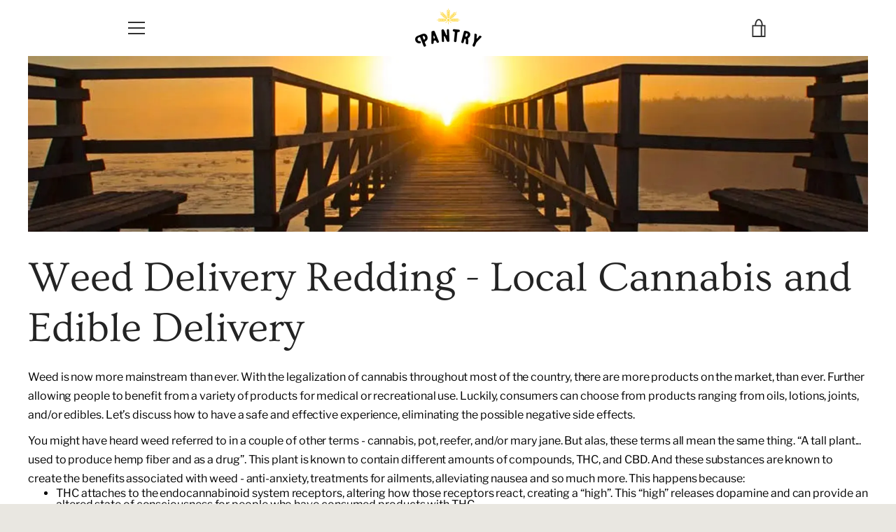

--- FILE ---
content_type: text/css
request_url: https://pantryfoodco.com/cdn/shop/t/29/assets/custom.scss.css?v=16207369067964673151686673513
body_size: 167
content:
.leadinModal-1800754 .leadinModal-content{border:none!important;background:linear-gradient(-90deg,#f4f2ea,#eae7d0)!important}.leadin-preview-wrapper h4{font-family:Libre Franklin!important;text-align:center!important;font-weight:800!important;padding-top:20px}.leadin-message-wrapper h4{font-family:Libre Franklin!important;text-align:center!important;font-weight:800;padding-top:20px}.leadinModal-1800754 .leadinModal input:focus{box-shadow:0 0 0 2px #299d8f!important}.leadinModal-1800754 .leadin-button-primary{background:#299d8f!important;color:#fff!important}.leadinModal-1800754 .back-button{border:1px solid #ffdf00!important}.leadinModal-1800754 .leadin-button-primary:hover{background:#299d8f!important}.leadinModal-1800754 .leadin-button-primary-border{border:1px solid #111111!important}.leadinModal-1800754 .leadin-button-secondary{background:#299d8f!important;color:#fff!important}.leadinModal-1800754 .leadin-button-secondary.leadin-dismiss-button{color:#fff!important;background:#299d8f!important;border:1.25px solid #111111!important}.leadinModal-1800754 .leadin-button-secondary:hover{color:#fff!important}.leadinModal-1800754.leadinModal-theme-top.leadinModal-preview.leadinModal-v3 .leadinModal-close:before,.leadinModal-1800754.leadinModal-theme-bottom-right-corner.leadinModal-preview.leadinModal-v3 .leadinModal-close:before,.leadinModal-1800754.leadinEmbedded-theme-default.leadinModal-preview.leadinModal-v3 .leadinModal-close:before,.leadinModal-1800754.leadinModal-theme-bottom-left-corner.leadinModal-preview.leadinModal-v3 .leadinModal-close:before{color:#111!important}.leadinModal-1800754.leadinModal-theme-top.leadinModal-preview.leadinModal-v3 .leadinModal-content,.leadinModal-1800754.leadinModal-theme-bottom-right-corner.leadinModal-preview.leadinModal-v3 .leadinModal-content,.leadinModal-1800754.leadinEmbedded-theme-default.leadinModal-preview.leadinModal-v3 .leadinModal-content,.leadinModal-1800754.leadinModal-theme-bottom-left-corner.leadinModal-preview.leadinModal-v3 .leadinModal-content{background:linear-gradient(-90deg,#f4f2ea,#eae7d0)!important;padding-top:15px}.leadinModal-1800754.leadinModal-theme-top.leadinModal-preview.leadinModal-v3 .leadinModal-content h4,.leadinModal-1800754.leadinModal-theme-bottom-right-corner.leadinModal-preview.leadinModal-v3 .leadinModal-content h4,.leadinModal-1800754.leadinEmbedded-theme-default.leadinModal-preview.leadinModal-v3 .leadinModal-content h4,.leadinModal-1800754.leadinModal-theme-bottom-left-corner.leadinModal-preview.leadinModal-v3 .leadinModal-content h4,.leadinModal-1800754.leadinModal-theme-top.leadinModal-preview.leadinModal-v3 .leadinModal-content p,.leadinModal-1800754.leadinModal-theme-top.leadinModal-preview.leadinModal-v3 .leadinModal-content .secondary-dismiss,.leadinModal-1800754.leadinModal-theme-bottom-right-corner.leadinModal-preview.leadinModal-v3 .leadinModal-content p,.leadinModal-1800754.leadinModal-theme-bottom-right-corner.leadinModal-preview.leadinModal-v3 .leadinModal-content .secondary-dismiss,.leadinModal-1800754.leadinEmbedded-theme-default.leadinModal-preview.leadinModal-v3 .leadinModal-content p,.leadinModal-1800754.leadinEmbedded-theme-default.leadinModal-preview.leadinModal-v3 .leadinModal-content .secondary-dismiss,.leadinModal-1800754.leadinModal-theme-bottom-left-corner.leadinModal-preview.leadinModal-v3 .leadinModal-content p,.leadinModal-1800754.leadinModal-theme-bottom-left-corner.leadinModal-preview.leadinModal-v3 .leadinModal-description-body,.leadinModal-1800754.leadinModal-theme-top.leadinModal-preview.leadinModal-v3 .leadinModal-content ul,.leadinModal-1800754.leadinModal-theme-bottom-right-corner.leadinModal-preview.leadinModal-v3 .leadinModal-content ul,.leadinModal-1800754.leadinEmbedded-theme-default.leadinModal-preview.leadinModal-v3 .leadinModal-content ul,.leadinModal-1800754.leadinModal-theme-bottom-left-corner.leadinModal-preview.leadinModal-v3 .leadinModal-content ul,.leadinModal-1800754.leadinModal-theme-top.leadinModal-preview.leadinModal-v3 .leadinModal-content li,.leadinModal-1800754.leadinModal-theme-bottom-right-corner.leadinModal-preview.leadinModal-v3 .leadinModal-content li,.leadinModal-1800754.leadinEmbedded-theme-default.leadinModal-preview.leadinModal-v3 .leadinModal-content li,.leadinModal-1800754.leadinModal-theme-bottom-left-corner.leadinModal-preview.leadinModal-v3 .leadinModal-content li,.leadinModal-1800754.leadinModal-theme-top.leadinModal-preview.leadinModal-v3 .leadinModal-content ol,.leadinModal-1800754.leadinModal-theme-bottom-right-corner.leadinModal-preview.leadinModal-v3 .leadinModal-content ol,.leadinModal-1800754.leadinEmbedded-theme-default.leadinModal-preview.leadinModal-v3 .leadinModal-content ol,.leadinModal-1800754.leadinModal-theme-bottom-left-corner.leadinModal-preview.leadinModal-v3 .leadinModal-content ol{color:#111!important}style#LeadinColors-3165247{display:none!important}.leadinModal-3165247 .leadinModal-content{border:none!important;background:linear-gradient(-90deg,#284186,#1e2a4b)!important}.leadinModal-3165247 .leadin-preview-wrapper h4,.leadinModal-3165247 .leadin-message-wrapper h4{font-family:Libre Franklin!important;text-align:center!important;font-weight:800;padding-top:20px;color:#fff!important}.leadinModal-3165247 .leadinModal input:focus{box-shadow:0 0 0 2px #299d8f!important}.leadinModal-3165247 .leadin-button-primary{background:#299d8f!important;color:#fff!important}.leadinModal-3165247 p{font-family:Libre Franklin!important;text-align:center!important;font-weight:400;color:#fff!important}.leadinModal-3165247 .back-button{border:1px solid #ffdf00!important}.leadinModal-3165247 .leadin-button-primary:hover{background:#299d8f!important}.leadinModal-3165247 .leadin-button-primary-border{border:1px solid #111111!important}.leadinModal-3165247 .leadin-button-secondary{background:#299d8f!important;color:#fff!important}.leadinModal-3165247 .leadin-button-secondary.leadin-dismiss-button{color:#fff!important;background:#299d8f!important;border:1.25px solid #111111!important}.leadinModal-3165247 .leadin-button-secondary:hover{color:#fff!important}.leadinModal-v3.leadinModal.leadinEmbedded-theme-default.leadinModal-form .leadinModal-content,.leadinModal-v3.leadinModal.leadinEmbedded-theme-default.leadinModal-thanks .leadinModal-content,.leadinModal-v3.leadinModal.leadinModal-theme-bottom-left-corner.leadinModal-form .leadinModal-content,.leadinModal-v3.leadinModal.leadinModal-theme-bottom-left-corner.leadinModal-thanks .leadinModal-content,.leadinModal-v3.leadinModal.leadinModal-theme-bottom-right-corner.leadinModal-form .leadinModal-content,.leadinModal-v3.leadinModal.leadinModal-theme-bottom-right-corner.leadinModal-thanks .leadinModal-content{background:linear-gradient(-90deg,#284186,#1e2a4b)!important;padding-top:15px}.leadinModal-3165247.leadinModal-theme-top.leadinModal-preview.leadinModal-v3 .leadinModal-close:before,.leadinModal-3165247.leadinModal-theme-bottom-right-corner.leadinModal-preview.leadinModal-v3 .leadinModal-close:before,.leadinModal-3165247.leadinEmbedded-theme-default.leadinModal-preview.leadinModal-v3 .leadinModal-close:before,.leadinModal-3165247.leadinModal-theme-bottom-left-corner.leadinModal-preview.leadinModal-v3 .leadinModal-close:before{color:#fff!important}.leadinModal-3165247.leadinModal-theme-top.leadinModal-preview.leadinModal-v3 .leadinModal-content,.leadinModal-3165247.leadinModal-theme-bottom-right-corner.leadinModal-preview.leadinModal-v3 .leadinModal-content,.leadinModal-3165247.leadinEmbedded-theme-default.leadinModal-preview.leadinModal-v3 .leadinModal-content,.leadinModal-3165247.leadinModal-theme-bottom-left-corner.leadinModal-preview.leadinModal-v3 .leadinModal-content{background:linear-gradient(-90deg,#284186,#1e2a4b)!important;padding-top:15px}.leadinModal-3165247.leadinModal-theme-top.leadinModal-preview.leadinModal-v3 .leadinModal-content h4,.leadinModal-3165247.leadinModal-theme-bottom-right-corner.leadinModal-preview.leadinModal-v3 .leadinModal-content h4,.leadinModal-3165247.leadinEmbedded-theme-default.leadinModal-preview.leadinModal-v3 .leadinModal-content h4,.leadinModal-3165247.leadinModal-theme-bottom-left-corner.leadinModal-preview.leadinModal-v3 .leadinModal-content h4,.leadinModal-3165247.leadinModal-theme-top.leadinModal-preview.leadinModal-v3 .leadinModal-content p,.leadinModal-3165247.leadinModal-theme-top.leadinModal-preview.leadinModal-v3 .leadinModal-content .secondary-dismiss,.leadinModal-3165247.leadinModal-theme-bottom-right-corner.leadinModal-preview.leadinModal-v3 .leadinModal-content p,.leadinModal-3165247.leadinModal-theme-bottom-right-corner.leadinModal-preview.leadinModal-v3 .leadinModal-content .secondary-dismiss,.leadinModal-3165247.leadinEmbedded-theme-default.leadinModal-preview.leadinModal-v3 .leadinModal-content p,.leadinModal-3165247.leadinEmbedded-theme-default.leadinModal-preview.leadinModal-v3 .leadinModal-content .secondary-dismiss,.leadinModal-3165247.leadinModal-theme-bottom-left-corner.leadinModal-preview.leadinModal-v3 .leadinModal-content p,.leadinModal-3165247.leadinModal-theme-bottom-left-corner.leadinModal-preview.leadinModal-v3 .leadinModal-description-body,.leadinModal-3165247.leadinModal-theme-top.leadinModal-preview.leadinModal-v3 .leadinModal-content ul,.leadinModal-3165247.leadinModal-theme-bottom-right-corner.leadinModal-preview.leadinModal-v3 .leadinModal-content ul,.leadinModal-3165247.leadinEmbedded-theme-default.leadinModal-preview.leadinModal-v3 .leadinModal-content ul,.leadinModal-3165247.leadinModal-theme-bottom-left-corner.leadinModal-preview.leadinModal-v3 .leadinModal-content ul,.leadinModal-3165247.leadinModal-theme-top.leadinModal-preview.leadinModal-v3 .leadinModal-content li,.leadinModal-3165247.leadinModal-theme-bottom-right-corner.leadinModal-preview.leadinModal-v3 .leadinModal-content li,.leadinModal-3165247.leadinEmbedded-theme-default.leadinModal-preview.leadinModal-v3 .leadinModal-content li,.leadinModal-3165247.leadinModal-theme-bottom-left-corner.leadinModal-preview.leadinModal-v3 .leadinModal-content li,.leadinModal-3165247.leadinModal-theme-top.leadinModal-preview.leadinModal-v3 .leadinModal-content ol,.leadinModal-3165247.leadinModal-theme-bottom-right-corner.leadinModal-preview.leadinModal-v3 .leadinModal-content ol,.leadinModal-3165247.leadinEmbedded-theme-default.leadinModal-preview.leadinModal-v3 .leadinModal-content ol,.leadinModal-3165247.leadinModal-theme-bottom-left-corner.leadinModal-preview.leadinModal-v3 .leadinModal-content ol{color:#fff!important}.leadinModal-3225905 .leadinModal-content{border:none!important;background:linear-gradient(-90deg,#f4f2ea,#eae7d0)!important}.leadinModal-3225905 .leadin-preview-wrapper h4,.leadinModal-3225905 .leadin-message-wrapper h4{font-family:Libre Franklin!important;text-align:center!important;font-weight:800;padding-top:20px}.leadinModal-3225905 .leadinModal input:focus{box-shadow:0 0 0 2px #299d8f!important}.leadinModal-3225905 .leadin-button-primary{background:#299d8f!important;color:#fff!important}.leadinModal-3225905 .back-button{border:1px solid #ffdf00!important}.leadinModal-3225905 .leadin-button-primary:hover{background:#299d8f!important}.leadinModal-3225905 .leadin-button-primary-border{border:1px solid #111111!important}.leadinModal-3225905 .leadin-button-secondary{background:#299d8f!important;color:#fff!important}.leadinModal-3225905 .leadin-button-secondary.leadin-dismiss-button{color:#fff!important;background:#299d8f!important;border:1.25px solid #111111!important}.leadinModal-3225905 .leadin-button-secondary:hover{color:#fff!important}.leadinModal-v3.leadinModal.leadinEmbedded-theme-default.leadinModal-form .leadinModal-content,.leadinModal-v3.leadinModal.leadinEmbedded-theme-default.leadinModal-thanks .leadinModal-content,.leadinModal-v3.leadinModal.leadinModal-theme-bottom-left-corner.leadinModal-form .leadinModal-content,.leadinModal-v3.leadinModal.leadinModal-theme-bottom-left-corner.leadinModal-thanks .leadinModal-content,.leadinModal-v3.leadinModal.leadinModal-theme-bottom-right-corner.leadinModal-form .leadinModal-content,.leadinModal-v3.leadinModal.leadinModal-theme-bottom-right-corner.leadinModal-thanks .leadinModal-content{background:linear-gradient(-90deg,#f4f2ea,#eae7d0)!important;padding-top:15px}.leadinModal-3225905.leadinModal-theme-top.leadinModal-preview.leadinModal-v3 .leadinModal-close:before,.leadinModal-3225905.leadinModal-theme-bottom-right-corner.leadinModal-preview.leadinModal-v3 .leadinModal-close:before,.leadinModal-3225905.leadinEmbedded-theme-default.leadinModal-preview.leadinModal-v3 .leadinModal-close:before,.leadinModal-3225905.leadinModal-theme-bottom-left-corner.leadinModal-preview.leadinModal-v3 .leadinModal-close:before{color:#111!important}.leadinModal-3225905.leadinModal-theme-top.leadinModal-preview.leadinModal-v3 .leadinModal-content,.leadinModal-3225905.leadinModal-theme-bottom-right-corner.leadinModal-preview.leadinModal-v3 .leadinModal-content,.leadinModal-3225905.leadinEmbedded-theme-default.leadinModal-preview.leadinModal-v3 .leadinModal-content,.leadinModal-3225905.leadinModal-theme-bottom-left-corner.leadinModal-preview.leadinModal-v3 .leadinModal-content{background:linear-gradient(-90deg,#f4f2ea,#eae7d0)!important;padding-top:15px}.leadinModal-3225905.leadinModal-theme-top.leadinModal-preview.leadinModal-v3 .leadinModal-content h4,.leadinModal-3225905.leadinModal-theme-bottom-right-corner.leadinModal-preview.leadinModal-v3 .leadinModal-content h4,.leadinModal-3225905.leadinEmbedded-theme-default.leadinModal-preview.leadinModal-v3 .leadinModal-content h4,.leadinModal-3225905.leadinModal-theme-bottom-left-corner.leadinModal-preview.leadinModal-v3 .leadinModal-content h4,.leadinModal-3225905.leadinModal-theme-top.leadinModal-preview.leadinModal-v3 .leadinModal-content p,.leadinModal-3225905.leadinModal-theme-top.leadinModal-preview.leadinModal-v3 .leadinModal-content .secondary-dismiss,.leadinModal-3225905.leadinModal-theme-bottom-right-corner.leadinModal-preview.leadinModal-v3 .leadinModal-content p,.leadinModal-3225905.leadinModal-theme-bottom-right-corner.leadinModal-preview.leadinModal-v3 .leadinModal-content .secondary-dismiss,.leadinModal-3225905.leadinEmbedded-theme-default.leadinModal-preview.leadinModal-v3 .leadinModal-content p,.leadinModal-3225905.leadinEmbedded-theme-default.leadinModal-preview.leadinModal-v3 .leadinModal-content .secondary-dismiss,.leadinModal-3225905.leadinModal-theme-bottom-left-corner.leadinModal-preview.leadinModal-v3 .leadinModal-content p,.leadinModal-3225905.leadinModal-theme-bottom-left-corner.leadinModal-preview.leadinModal-v3 .leadinModal-description-body,.leadinModal-3225905.leadinModal-theme-top.leadinModal-preview.leadinModal-v3 .leadinModal-content ul,.leadinModal-3225905.leadinModal-theme-bottom-right-corner.leadinModal-preview.leadinModal-v3 .leadinModal-content ul,.leadinModal-3225905.leadinEmbedded-theme-default.leadinModal-preview.leadinModal-v3 .leadinModal-content ul,.leadinModal-3225905.leadinModal-theme-bottom-left-corner.leadinModal-preview.leadinModal-v3 .leadinModal-content ul,.leadinModal-3225905.leadinModal-theme-top.leadinModal-preview.leadinModal-v3 .leadinModal-content li,.leadinModal-3225905.leadinModal-theme-bottom-right-corner.leadinModal-preview.leadinModal-v3 .leadinModal-content li,.leadinModal-3225905.leadinEmbedded-theme-default.leadinModal-preview.leadinModal-v3 .leadinModal-content li,.leadinModal-3225905.leadinModal-theme-bottom-left-corner.leadinModal-preview.leadinModal-v3 .leadinModal-content li,.leadinModal-3225905.leadinModal-theme-top.leadinModal-preview.leadinModal-v3 .leadinModal-content ol,.leadinModal-3225905.leadinModal-theme-bottom-right-corner.leadinModal-preview.leadinModal-v3 .leadinModal-content ol,.leadinModal-3225905.leadinEmbedded-theme-default.leadinModal-preview.leadinModal-v3 .leadinModal-content ol,.leadinModal-3225905.leadinModal-theme-bottom-left-corner.leadinModal-preview.leadinModal-v3 .leadinModal-content ol{color:#111!important}
/*# sourceMappingURL=/cdn/shop/t/29/assets/custom.scss.css.map?v=16207369067964673151686673513 */


--- FILE ---
content_type: text/javascript
request_url: https://pantryfoodco.com/cdn/shop/t/29/assets/custom.js?v=101612360477050417211686673513
body_size: -627
content:
//# sourceMappingURL=/cdn/shop/t/29/assets/custom.js.map?v=101612360477050417211686673513
